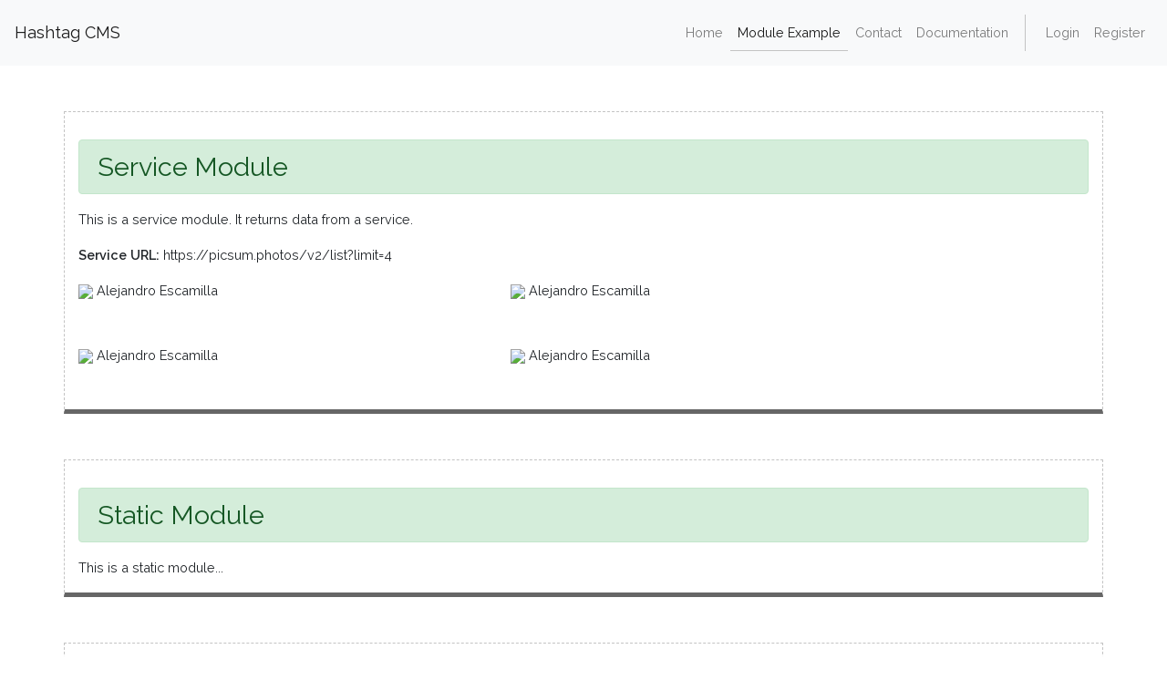

--- FILE ---
content_type: text/html; charset=UTF-8
request_url: https://www.hashtagcms.org/module-example
body_size: 3396
content:
<!DOCTYPE html>
<html lang="en">
<head>
    <meta charset="utf-8">
    <meta http-equiv="X-UA-Compatible" content="IE=edge">
    <meta name="viewport" content="width=device-width, initial-scale=1, maximum-scale=1">
    <!-- CSRF Token -->
    <meta name="csrf-token" content="akvfZ7004cZGHEoHW3lBmDNP10qyQyAWSwIyt93N">
    <meta name='description' content=''><meta name='keywords' content=''><meta name='robots' content='index, follow'>
    <link rel='shortcut icon' href='https://www.hashtagcms.org/assets/hashtagcms/fe/basic/img/favicon.png'>
    <meta name="generator" name="#CMS (https://www.hashtagcms.org/)"><meta http-equiv="Content-Type" content="text/html; charset=utf-8" />
<meta name="viewport" content="width=device-width, initial-scale=1" />
<meta http-equiv="X-UA-Compatible" content="IE=9; IE=8; IE=7; IE=EDGE; chrome=1"/>

<link rel="stylesheet" href="https://www.hashtagcms.org/assets/hashtagcms/fe/basic/css/app.css" />
<script data-ad-client="ca-pub-7681689922712917" async src="https://pagead2.googlesyndication.com/pagead/js/adsbygoogle.js"></script>
    <title>Module Example</title>
    <script>
        let _siteProps_ = {"siteId":1,"categoryId":6,"categoryName":"Module Example","categoryLinkRewrite":"module-example","tenantId":1,"tenantName":"Desktop","pageId":-1,"pageLinkRewrite":"","pageName":""}    </script>
</head>
<body>
<div id='__hashtagcms__'><alert-message data-message='' data-type='success'></alert-message></div><div id="app" >
<div>
        <!--[if lte IE 9]>
<p class="browserupgrade">You are using an <strong>outdated</strong> browser. Please <a href="https://browsehappy.com/">upgrade your browser</a> to improve your experience and security.</p>
<![endif]-->
<header>
<!-- header-start -->
<nav class="navbar navbar-expand-lg navbar-light bg-light">
    <a class="navbar-brand" href="https://www.hashtagcms.org/">Hashtag CMS</a>
    <button class="navbar-toggler" type="button" data-toggle="collapse" data-target="#navbarText" aria-controls="navbarText" aria-expanded="false" aria-label="Toggle navigation">
        <span class="navbar-toggler-icon"></span>
    </button>
    <div class="collapse navbar-collapse" id="navbarText">
        <ul class="navbar-nav mr-auto">

        </ul>
        <div class="navbar-text btn-group text-info">
            <ul class="navbar-nav mr-auto">
                <li class='nav-item' ><a class='nav-link' title='Home' href='https://www.hashtagcms.org/'>Home</a></li><li class='nav-item active' ><a class='nav-link' title='Module Example' href='https://www.hashtagcms.org/module-example'>Module Example</a></li><li class='nav-item' ><a class='nav-link' title='Contact' href='https://www.hashtagcms.org/contact'>Contact</a></li><li class='nav-item' ><a class='nav-link' title='Documentation' href='https://www.hashtagcms.org/docs/installation'>Documentation</a></li>                <li class="nav-divider">&nbsp;</li>
                                                    <li class="nav-item">
                    <a href="https://www.hashtagcms.org/login" class="nav-link"><span>Login</span></a>
                    </li>
                    <li class="nav-item">
                        <a href="https://www.hashtagcms.org/register" class="nav-link"><span>Register</span></a>
                    </li>
                            </ul>
        </div>
    </div>
</nav>
</header> <!-- end navigation -->



</div>
<main class="basic-theme">
    <div class="content-wrapper oh">
        <section class="sample-module">
    <div class="container">
            <h2>Service Module</h2>
        <p>
            This is a service module. It returns data from a service.
        </p>
        <p>
            <strong>Service URL:</strong>  https://picsum.photos/v2/list?limit=4
        </p>
                <div class="row">
                                        <div class="col-lg-5 mb-5">
                        <img width="300" src="https://picsum.photos/id/0/5000/3333">
                        Alejandro Escamilla
                    </div>
                                        <div class="col-lg-5 mb-5">
                        <img width="300" src="https://picsum.photos/id/1/5000/3333">
                        Alejandro Escamilla
                    </div>
                                        <div class="col-lg-5 mb-5">
                        <img width="300" src="https://picsum.photos/id/2/5000/3333">
                        Alejandro Escamilla
                    </div>
                                        <div class="col-lg-5 mb-5">
                        <img width="300" src="https://picsum.photos/id/3/5000/3333">
                        Alejandro Escamilla
                    </div>
                                    </div>
    </div>
</section>
<section class="sample-module"><div class="container"><div><h2 class="alert-success alert">Static Module</h2> <p>
This is a static module...
            </p></div></div>
</section><section class="sample-module">
    <div class="container">
        <div class="">
            <h2 class="alert-success alert">Custom Module</h2>
            <p>
                This is a custom module. It just load the view.
            </p>
        </div>

    </div>
</section>
<section class="sample-module">
    <div class="container">
        <div>
            <h2>Query Module</h2>
            <p>
                This is a query module. It runs SQL query and returns the data to the view.
            </p>
            <p>
                <strong>Query:</strong>  select * from comments where deleted_at is null limit 5
            </p>
                        </div>

    </div>
</section>
<section class="sample-module">
    <div class="container">
            <h2>QueryService Module</h2>
        <p>
            This is a combination of service and query module. Sometime we need data from service and query both. <br />
            In this case data has two properties. ie. serviceData, queryData
        </p>
        <p>
            <strong>Service URL:</strong>  https://picsum.photos/v2/list?page=2&limit=4
        </p>
        <p>
            <strong>Query:</strong>  select * from site_props where site_id=:site_id and group_name="SocialLinks" and is_public=1 and deleted_at is null;
        </p>
        <h3>Service Data</h3>
        <div class="row">
                                        <div class="col-lg-5 mb-5">
                    <img height="150" src="https://picsum.photos/id/4/5000/3333">
                    Alejandro Escamilla
                </div>
                            <div class="col-lg-5 mb-5">
                    <img height="150" src="https://picsum.photos/id/5/5000/3334">
                    Alejandro Escamilla
                </div>
                            <div class="col-lg-5 mb-5">
                    <img height="150" src="https://picsum.photos/id/6/5000/3333">
                    Alejandro Escamilla
                </div>
                            <div class="col-lg-5 mb-5">
                    <img height="150" src="https://picsum.photos/id/7/4728/3168">
                    Alejandro Escamilla
                </div>
                    </div>
        <div class="row">
            <h3 class="ml-1">Query Data</h3>
        </div>
        <div class="row">
                                            <p class="p-3"><a class="social social-twitter" href="https://twitter.com/CmsHashtag" title="Twitter" target="_blank" rel="noopener nofollow"><i class="fa fa-twitter"></i> Twitter</a> &nbsp;</p>
                                            <p class="p-3"><a class="social social-facebook" href="https://www.facebook.com/hashtagcms.org" title="Facebook" target="_blank" rel="noopener nofollow"><i class="fa fa-facebook"></i> Facebook</a> &nbsp;</p>
                    </div>
    </div>
</section>
<section class="sample-module">
    <div class="container">
            <h2>UrlService Module</h2>
        <p>
            This is a UrlSerivce module. Sometime you need to call a service based on query parameter. Below URL will be called with your limit param.
        </p>
        <p>
            <strong>Service URL:</strong>  https://picsum.photos/v2/list?page=2&limit=:limit
        </p>
                <div class="mb-5">
                    <h3>Total: 30</h3>
                    Try to change url: such as https://www.hashtagcms.org/example?limit=10
                </div>
                <div class="row">
                                            <div class="col-lg-3 mb-5">
                            <img height="100" src="https://picsum.photos/id/0/5000/3333">
                            Alejandro Escamilla
                        </div>
                                            <div class="col-lg-3 mb-5">
                            <img height="100" src="https://picsum.photos/id/1/5000/3333">
                            Alejandro Escamilla
                        </div>
                                            <div class="col-lg-3 mb-5">
                            <img height="100" src="https://picsum.photos/id/2/5000/3333">
                            Alejandro Escamilla
                        </div>
                                            <div class="col-lg-3 mb-5">
                            <img height="100" src="https://picsum.photos/id/3/5000/3333">
                            Alejandro Escamilla
                        </div>
                                            <div class="col-lg-3 mb-5">
                            <img height="100" src="https://picsum.photos/id/4/5000/3333">
                            Alejandro Escamilla
                        </div>
                                            <div class="col-lg-3 mb-5">
                            <img height="100" src="https://picsum.photos/id/5/5000/3334">
                            Alejandro Escamilla
                        </div>
                                            <div class="col-lg-3 mb-5">
                            <img height="100" src="https://picsum.photos/id/6/5000/3333">
                            Alejandro Escamilla
                        </div>
                                            <div class="col-lg-3 mb-5">
                            <img height="100" src="https://picsum.photos/id/7/4728/3168">
                            Alejandro Escamilla
                        </div>
                                            <div class="col-lg-3 mb-5">
                            <img height="100" src="https://picsum.photos/id/8/5000/3333">
                            Alejandro Escamilla
                        </div>
                                            <div class="col-lg-3 mb-5">
                            <img height="100" src="https://picsum.photos/id/9/5000/3269">
                            Alejandro Escamilla
                        </div>
                                            <div class="col-lg-3 mb-5">
                            <img height="100" src="https://picsum.photos/id/10/2500/1667">
                            Paul Jarvis
                        </div>
                                            <div class="col-lg-3 mb-5">
                            <img height="100" src="https://picsum.photos/id/11/2500/1667">
                            Paul Jarvis
                        </div>
                                            <div class="col-lg-3 mb-5">
                            <img height="100" src="https://picsum.photos/id/12/2500/1667">
                            Paul Jarvis
                        </div>
                                            <div class="col-lg-3 mb-5">
                            <img height="100" src="https://picsum.photos/id/13/2500/1667">
                            Paul Jarvis
                        </div>
                                            <div class="col-lg-3 mb-5">
                            <img height="100" src="https://picsum.photos/id/14/2500/1667">
                            Paul Jarvis
                        </div>
                                            <div class="col-lg-3 mb-5">
                            <img height="100" src="https://picsum.photos/id/15/2500/1667">
                            Paul Jarvis
                        </div>
                                            <div class="col-lg-3 mb-5">
                            <img height="100" src="https://picsum.photos/id/16/2500/1667">
                            Paul Jarvis
                        </div>
                                            <div class="col-lg-3 mb-5">
                            <img height="100" src="https://picsum.photos/id/17/2500/1667">
                            Paul Jarvis
                        </div>
                                            <div class="col-lg-3 mb-5">
                            <img height="100" src="https://picsum.photos/id/18/2500/1667">
                            Paul Jarvis
                        </div>
                                            <div class="col-lg-3 mb-5">
                            <img height="100" src="https://picsum.photos/id/19/2500/1667">
                            Paul Jarvis
                        </div>
                                            <div class="col-lg-3 mb-5">
                            <img height="100" src="https://picsum.photos/id/20/3670/2462">
                            Aleks Dorohovich
                        </div>
                                            <div class="col-lg-3 mb-5">
                            <img height="100" src="https://picsum.photos/id/21/3008/2008">
                            Alejandro Escamilla
                        </div>
                                            <div class="col-lg-3 mb-5">
                            <img height="100" src="https://picsum.photos/id/22/4434/3729">
                            Alejandro Escamilla
                        </div>
                                            <div class="col-lg-3 mb-5">
                            <img height="100" src="https://picsum.photos/id/23/3887/4899">
                            Alejandro Escamilla
                        </div>
                                            <div class="col-lg-3 mb-5">
                            <img height="100" src="https://picsum.photos/id/24/4855/1803">
                            Alejandro Escamilla
                        </div>
                                            <div class="col-lg-3 mb-5">
                            <img height="100" src="https://picsum.photos/id/25/5000/3333">
                            Alejandro Escamilla
                        </div>
                                            <div class="col-lg-3 mb-5">
                            <img height="100" src="https://picsum.photos/id/26/4209/2769">
                            Vadim Sherbakov
                        </div>
                                            <div class="col-lg-3 mb-5">
                            <img height="100" src="https://picsum.photos/id/27/3264/1836">
                            Yoni Kaplan-Nadel
                        </div>
                                            <div class="col-lg-3 mb-5">
                            <img height="100" src="https://picsum.photos/id/28/4928/3264">
                            Jerry Adney
                        </div>
                                            <div class="col-lg-3 mb-5">
                            <img height="100" src="https://picsum.photos/id/29/4000/2670">
                            Go Wild
                        </div>
                                    </div>
    </div>
</section>

    </div>
</main>
<hr />
<div class="footer clearfix">
        <footer class="footer">
    <div class="container">
        <div class="footer-widgets">
            <div class="row">
                <div class="col-6 col-md-4">
                    <h5 class="widget-title">Links</h5>
                    <ul class="list-footer">
                        <li class='nav-item' ><a class='nav-link' title='Home' href='https://www.hashtagcms.org/'>Home</a></li><li class='nav-item active' ><a class='nav-link' title='Module Example' href='https://www.hashtagcms.org/module-example'>Module Example</a></li><li class='nav-item' ><a class='nav-link' title='Contact' href='https://www.hashtagcms.org/contact'>Contact</a></li><li class='nav-item' ><a class='nav-link' title='Documentation' href='https://www.hashtagcms.org/docs/installation'>Documentation</a></li>
                    </ul>
                </div>
                <div class="col-6 col-md-4">
                    <h5 class="widget-title">Support</h5>
                    <ul class="list-footer">
                        <li class="nav-item"><a class="nav-link" href="https://www.hashtagcms.org/contact">Contact Us</a></li>
                        <li class="nav-item"><a class="nav-link" href="https://www.hashtagcms.org/support/tnc">Terms and Conditions</a></li>
                    </ul>
                </div>
                <div class="col-6 col-md-4">
                    <h5>Follow Us</h5>
                    <div class="socials">
                        <a class="social social-twitter" href="https://twitter.com/CmsHashtag" title="Twitter" target="_blank" rel="noopener nofollow"><i class="fa fa-twitter"></i></a>
        <a class="social social-facebook" href="https://www.facebook.com/hashtagcms.org" title="Facebook" target="_blank" rel="noopener nofollow"><i class="fa fa-facebook"></i></a>

                    </div>
                </div>

            </div>
        </div>
    </div> <!-- end container -->

    <div class="copyright">
        <div class="container text-center">
            <span class="copyright">
              &copy; 2026 Hashtag CMS            </span>
        </div>
    </div> <!-- end footer bottom -->
</footer> <!-- end footer -->


</div>

</div>
<script src="https://www.hashtagcms.org/assets/hashtagcms/fe/basic/js/app.js"></script>
<form id="logout-form" action="/login/doLogout" method="POST" style="display: none;">
    <input type="hidden" name="_token" value="akvfZ7004cZGHEoHW3lBmDNP10qyQyAWSwIyt93N">    <input type="submit" value="Logout">
</form>
<div class="small" style="padding:10px; text-align: center;">
    Page rendered in  - 2.7551980018616
<a title="#CMS" href="http://www.hashtagcms.org/">Powered by HashtagCms.org</a>
</div>

    <script>(function(w,d,s,l,i){w[l]=w[l]||[];w[l].push({'gtm.start':
                new Date().getTime(),event:'gtm.js'});var f=d.getElementsByTagName(s)[0],
            j=d.createElement(s),dl=l!='dataLayer'?'&l='+l:'';j.async=true;j.src=
            'https://www.googletagmanager.com/gtm.js?id='+i+dl;f.parentNode.insertBefore(j,f);
        })(window,document,'script','dataLayer',"GTM-KDFM99X");
    </script>
<script>
    (function () {
        HashtagCms.Analytics.init(_siteProps_);
        //HashtagCms.Analytics.trackPageView(_siteProps_.categoryName + ""+_siteProps_.pageName)
    })()
</script>


</body>
</html>


--- FILE ---
content_type: text/html; charset=utf-8
request_url: https://www.google.com/recaptcha/api2/aframe
body_size: 266
content:
<!DOCTYPE HTML><html><head><meta http-equiv="content-type" content="text/html; charset=UTF-8"></head><body><script nonce="3Yy-nezDEFAo60asqJt_5Q">/** Anti-fraud and anti-abuse applications only. See google.com/recaptcha */ try{var clients={'sodar':'https://pagead2.googlesyndication.com/pagead/sodar?'};window.addEventListener("message",function(a){try{if(a.source===window.parent){var b=JSON.parse(a.data);var c=clients[b['id']];if(c){var d=document.createElement('img');d.src=c+b['params']+'&rc='+(localStorage.getItem("rc::a")?sessionStorage.getItem("rc::b"):"");window.document.body.appendChild(d);sessionStorage.setItem("rc::e",parseInt(sessionStorage.getItem("rc::e")||0)+1);localStorage.setItem("rc::h",'1768564919574');}}}catch(b){}});window.parent.postMessage("_grecaptcha_ready", "*");}catch(b){}</script></body></html>

--- FILE ---
content_type: text/plain
request_url: https://www.google-analytics.com/j/collect?v=1&_v=j102&a=1015094308&t=pageview&_s=1&dl=https%3A%2F%2Fwww.hashtagcms.org%2Fmodule-example&ul=en-us%40posix&dt=Module%20Example&sr=1280x720&vp=1280x720&_u=YEBAAEABAAAAACAAI~&jid=1130875955&gjid=523450305&cid=1281137446.1768564919&tid=UA-203761511-1&_gid=1659940167.1768564919&_r=1&_slc=1&gtm=45He61f0h2n81KDFM99Xv849317212za200zd849317212&gcd=13l3l3l3l1l1&dma=0&tag_exp=103116026~103200004~104527906~104528501~104684208~104684211~105391252~115938465~115938469~115985661~117041588&z=395178604
body_size: -451
content:
2,cG-W8D4QWS6E4